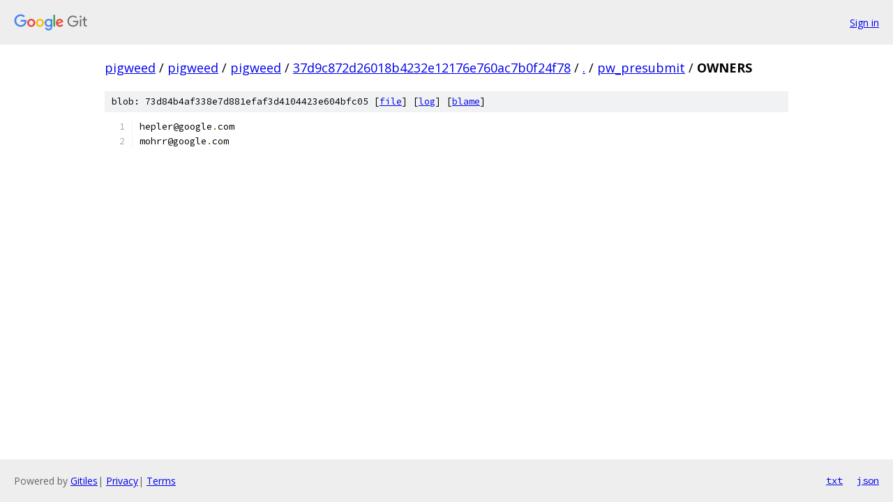

--- FILE ---
content_type: text/html; charset=utf-8
request_url: https://pigweed.googlesource.com/pigweed/pigweed/+/37d9c872d26018b4232e12176e760ac7b0f24f78/pw_presubmit/OWNERS
body_size: 888
content:
<!DOCTYPE html><html lang="en"><head><meta charset="utf-8"><meta name="viewport" content="width=device-width, initial-scale=1"><title>pw_presubmit/OWNERS - pigweed/pigweed - Git at Google</title><link rel="stylesheet" type="text/css" href="/+static/base.css"><link rel="stylesheet" type="text/css" href="/+static/prettify/prettify.css"><!-- default customHeadTagPart --></head><body class="Site"><header class="Site-header"><div class="Header"><a class="Header-image" href="/"><img src="//www.gstatic.com/images/branding/lockups/2x/lockup_git_color_108x24dp.png" width="108" height="24" alt="Google Git"></a><div class="Header-menu"> <a class="Header-menuItem" href="https://accounts.google.com/AccountChooser?faa=1&amp;continue=https://pigweed.googlesource.com/login/pigweed/pigweed/%2B/37d9c872d26018b4232e12176e760ac7b0f24f78/pw_presubmit/OWNERS">Sign in</a> </div></div></header><div class="Site-content"><div class="Container "><div class="Breadcrumbs"><a class="Breadcrumbs-crumb" href="/?format=HTML">pigweed</a> / <a class="Breadcrumbs-crumb" href="/pigweed/">pigweed</a> / <a class="Breadcrumbs-crumb" href="/pigweed/pigweed/">pigweed</a> / <a class="Breadcrumbs-crumb" href="/pigweed/pigweed/+/37d9c872d26018b4232e12176e760ac7b0f24f78">37d9c872d26018b4232e12176e760ac7b0f24f78</a> / <a class="Breadcrumbs-crumb" href="/pigweed/pigweed/+/37d9c872d26018b4232e12176e760ac7b0f24f78/">.</a> / <a class="Breadcrumbs-crumb" href="/pigweed/pigweed/+/37d9c872d26018b4232e12176e760ac7b0f24f78/pw_presubmit">pw_presubmit</a> / <span class="Breadcrumbs-crumb">OWNERS</span></div><div class="u-sha1 u-monospace BlobSha1">blob: 73d84b4af338e7d881efaf3d4104423e604bfc05 [<a href="/pigweed/pigweed/+/37d9c872d26018b4232e12176e760ac7b0f24f78/pw_presubmit/OWNERS">file</a>] [<a href="/pigweed/pigweed/+log/37d9c872d26018b4232e12176e760ac7b0f24f78/pw_presubmit/OWNERS">log</a>] [<a href="/pigweed/pigweed/+blame/37d9c872d26018b4232e12176e760ac7b0f24f78/pw_presubmit/OWNERS">blame</a>]</div><table class="FileContents"><tr class="u-pre u-monospace FileContents-line"><td class="u-lineNum u-noSelect FileContents-lineNum" data-line-number="1"></td><td class="FileContents-lineContents" id="1"><span class="pln">hepler@google</span><span class="pun">.</span><span class="pln">com</span></td></tr><tr class="u-pre u-monospace FileContents-line"><td class="u-lineNum u-noSelect FileContents-lineNum" data-line-number="2"></td><td class="FileContents-lineContents" id="2"><span class="pln">mohrr@google</span><span class="pun">.</span><span class="pln">com</span></td></tr></table><script nonce="WbUceBWsiKxxoSfxaEkq5A">for (let lineNumEl of document.querySelectorAll('td.u-lineNum')) {lineNumEl.onclick = () => {window.location.hash = `#${lineNumEl.getAttribute('data-line-number')}`;};}</script></div> <!-- Container --></div> <!-- Site-content --><footer class="Site-footer"><div class="Footer"><span class="Footer-poweredBy">Powered by <a href="https://gerrit.googlesource.com/gitiles/">Gitiles</a>| <a href="https://policies.google.com/privacy">Privacy</a>| <a href="https://policies.google.com/terms">Terms</a></span><span class="Footer-formats"><a class="u-monospace Footer-formatsItem" href="?format=TEXT">txt</a> <a class="u-monospace Footer-formatsItem" href="?format=JSON">json</a></span></div></footer></body></html>